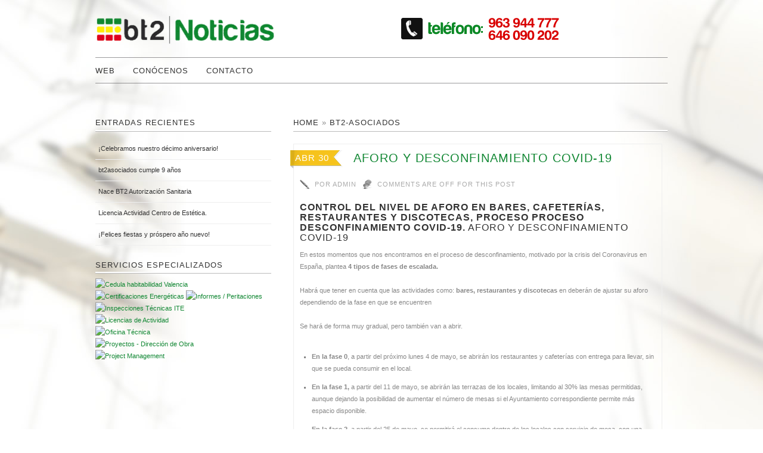

--- FILE ---
content_type: text/html; charset=UTF-8
request_url: https://noticias.bt2asociados.com/aforo-y-desconfinamiento-covid-19/
body_size: 12147
content:
<!DOCTYPE html>
<!--[if lt IE 7]> <html class="no-js lt-ie9 lt-ie8 lt-ie7" lang="es"> <![endif]-->
<!--[if IE 7]>    <html class="no-js lt-ie9 lt-ie8" lang="es"> <![endif]-->
<!--[if IE 8]>    <html class="no-js lt-ie9" lang="es"> <![endif]-->
<!--[if gt IE 8]><!--> <html class="no-js" lang="es"> <!--<![endif]-->

<head>
	
	<meta charset="UTF-8" />
	<meta http-equiv="X-UA-Compatible" content="IE=edge,chrome=1">
	<meta name="viewport" content="width=device-width">
	
	<!-- Title -->
	<title>
		Aforo y Desconfinamiento Covid-19 - bt2asociados asesores técnicos	</title> 
  
	<!-- Font -->
	<link href='http://fonts.googleapis.com/css?family=Lato' rel='stylesheet' type='text/css'>
  
	<!-- WordPress Pingback -->
	<link rel="pingback" href="https://noticias.bt2asociados.com/xmlrpc.php" /> 
	
	<!-- Place favicon.ico and apple-touch-icon.png in the root directory: mathiasbynens.be/notes/touch-icons -->
	<link rel="shortcut icon" href="https://noticias.bt2asociados.com/wp-content/themes/lugada/favicon.ico">
	
	<!-- Profile -->
	<link rel="profile" href="http://gmpg.org/xfn/11" />

	<!-- CSS Style -->
	<link rel="stylesheet" type="text/css" media="all" href="https://noticias.bt2asociados.com/wp-content/themes/lugada/style.css" />
	
	<!-- IE Conditional -->
	<!--[if gte IE 7]> <link rel="stylesheet" media="all" href="https://noticias.bt2asociados.com/wp-content/themes/lugada/css/ie.css" /> <![endif]-->
	<!--[if lt IE 9]> <script src="https://noticias.bt2asociados.com/wp-content/themes/lugada/js/modernizr-2.5.3.min.js"></script> <![endif]-->
  
	<!-- Flex Slider -->
	<link rel="stylesheet" href="https://noticias.bt2asociados.com/wp-content/themes/lugada/css/flexslider.css" type="text/css" media="screen" />
	<script src="http://ajax.googleapis.com/ajax/libs/jquery/1.7.1/jquery.min.js"></script>
	<script src="https://noticias.bt2asociados.com/wp-content/themes/lugada/js/jquery.flexslider-min.js"></script>
	<!-- Hook up the FlexSlider -->
	<script type="text/javascript"> $(window).load(function() { $('.flexslider').flexslider(); }); </script>
	
		<meta name='robots' content='index, follow, max-image-preview:large, max-snippet:-1, max-video-preview:-1' />
	<style>img:is([sizes="auto" i], [sizes^="auto," i]) { contain-intrinsic-size: 3000px 1500px }</style>
	
	<!-- This site is optimized with the Yoast SEO plugin v24.9 - https://yoast.com/wordpress/plugins/seo/ -->
	<meta name="description" content="En bt2 asociados revisamos el aforo máximo permitido del local de acuerdo con la fase de desconfinamiento COVID-19 | Aforo y desconfinamiento Covid-19" />
	<link rel="canonical" href="https://noticias.bt2asociados.com/aforo-y-desconfinamiento-covid-19/" />
	<meta property="og:locale" content="es_ES" />
	<meta property="og:type" content="article" />
	<meta property="og:title" content="Aforo y Desconfinamiento Covid-19 - bt2asociados asesores técnicos" />
	<meta property="og:description" content="En bt2 asociados revisamos el aforo máximo permitido del local de acuerdo con la fase de desconfinamiento COVID-19 | Aforo y desconfinamiento Covid-19" />
	<meta property="og:url" content="https://noticias.bt2asociados.com/aforo-y-desconfinamiento-covid-19/" />
	<meta property="article:published_time" content="2020-04-30T16:03:59+00:00" />
	<meta property="article:modified_time" content="2021-04-19T14:07:06+00:00" />
	<meta property="og:image" content="https://noticias.bt2asociados.com/wp-content/uploads/2020/04/WhatsApp-Image-2020-04-30-at-12.21.12.jpeg" />
	<meta name="author" content="admin" />
	<meta name="twitter:label1" content="Escrito por" />
	<meta name="twitter:data1" content="admin" />
	<meta name="twitter:label2" content="Tiempo de lectura" />
	<meta name="twitter:data2" content="3 minutos" />
	<script type="application/ld+json" class="yoast-schema-graph">{"@context":"https://schema.org","@graph":[{"@type":"WebPage","@id":"https://noticias.bt2asociados.com/aforo-y-desconfinamiento-covid-19/","url":"https://noticias.bt2asociados.com/aforo-y-desconfinamiento-covid-19/","name":"Aforo y Desconfinamiento Covid-19 - bt2asociados asesores técnicos","isPartOf":{"@id":"https://noticias.bt2asociados.com/#website"},"primaryImageOfPage":{"@id":"https://noticias.bt2asociados.com/aforo-y-desconfinamiento-covid-19/#primaryimage"},"image":{"@id":"https://noticias.bt2asociados.com/aforo-y-desconfinamiento-covid-19/#primaryimage"},"thumbnailUrl":"https://noticias.bt2asociados.com/wp-content/uploads/2020/04/WhatsApp-Image-2020-04-30-at-12.21.12.jpeg","datePublished":"2020-04-30T16:03:59+00:00","dateModified":"2021-04-19T14:07:06+00:00","author":{"@id":"https://noticias.bt2asociados.com/#/schema/person/4fb25b8e476f9748aa653f9714c18e37"},"description":"En bt2 asociados revisamos el aforo máximo permitido del local de acuerdo con la fase de desconfinamiento COVID-19 | Aforo y desconfinamiento Covid-19","breadcrumb":{"@id":"https://noticias.bt2asociados.com/aforo-y-desconfinamiento-covid-19/#breadcrumb"},"inLanguage":"es","potentialAction":[{"@type":"ReadAction","target":["https://noticias.bt2asociados.com/aforo-y-desconfinamiento-covid-19/"]}]},{"@type":"ImageObject","inLanguage":"es","@id":"https://noticias.bt2asociados.com/aforo-y-desconfinamiento-covid-19/#primaryimage","url":"https://noticias.bt2asociados.com/wp-content/uploads/2020/04/WhatsApp-Image-2020-04-30-at-12.21.12.jpeg","contentUrl":"https://noticias.bt2asociados.com/wp-content/uploads/2020/04/WhatsApp-Image-2020-04-30-at-12.21.12.jpeg","width":803,"height":438},{"@type":"BreadcrumbList","@id":"https://noticias.bt2asociados.com/aforo-y-desconfinamiento-covid-19/#breadcrumb","itemListElement":[{"@type":"ListItem","position":1,"name":"Portada","item":"https://noticias.bt2asociados.com/"},{"@type":"ListItem","position":2,"name":"Aforo y Desconfinamiento Covid-19"}]},{"@type":"WebSite","@id":"https://noticias.bt2asociados.com/#website","url":"https://noticias.bt2asociados.com/","name":"","description":"","potentialAction":[{"@type":"SearchAction","target":{"@type":"EntryPoint","urlTemplate":"https://noticias.bt2asociados.com/?s={search_term_string}"},"query-input":{"@type":"PropertyValueSpecification","valueRequired":true,"valueName":"search_term_string"}}],"inLanguage":"es"},{"@type":"Person","@id":"https://noticias.bt2asociados.com/#/schema/person/4fb25b8e476f9748aa653f9714c18e37","name":"admin","image":{"@type":"ImageObject","inLanguage":"es","@id":"https://noticias.bt2asociados.com/#/schema/person/image/","url":"https://secure.gravatar.com/avatar/9730d6c18dbdddea7bf5a18894fb665f0b3d1f4c73cff1b3c24ffae559d66b97?s=96&d=mm&r=g","contentUrl":"https://secure.gravatar.com/avatar/9730d6c18dbdddea7bf5a18894fb665f0b3d1f4c73cff1b3c24ffae559d66b97?s=96&d=mm&r=g","caption":"admin"},"url":"https://noticias.bt2asociados.com/author/admin/"}]}</script>
	<!-- / Yoast SEO plugin. -->


<link rel="alternate" type="application/rss+xml" title=" &raquo; Feed" href="https://noticias.bt2asociados.com/feed/" />
<link rel="alternate" type="application/rss+xml" title=" &raquo; Feed de los comentarios" href="https://noticias.bt2asociados.com/comments/feed/" />
<script type="text/javascript">
/* <![CDATA[ */
window._wpemojiSettings = {"baseUrl":"https:\/\/s.w.org\/images\/core\/emoji\/16.0.1\/72x72\/","ext":".png","svgUrl":"https:\/\/s.w.org\/images\/core\/emoji\/16.0.1\/svg\/","svgExt":".svg","source":{"concatemoji":"https:\/\/noticias.bt2asociados.com\/wp-includes\/js\/wp-emoji-release.min.js?ver=6.8.3"}};
/*! This file is auto-generated */
!function(s,n){var o,i,e;function c(e){try{var t={supportTests:e,timestamp:(new Date).valueOf()};sessionStorage.setItem(o,JSON.stringify(t))}catch(e){}}function p(e,t,n){e.clearRect(0,0,e.canvas.width,e.canvas.height),e.fillText(t,0,0);var t=new Uint32Array(e.getImageData(0,0,e.canvas.width,e.canvas.height).data),a=(e.clearRect(0,0,e.canvas.width,e.canvas.height),e.fillText(n,0,0),new Uint32Array(e.getImageData(0,0,e.canvas.width,e.canvas.height).data));return t.every(function(e,t){return e===a[t]})}function u(e,t){e.clearRect(0,0,e.canvas.width,e.canvas.height),e.fillText(t,0,0);for(var n=e.getImageData(16,16,1,1),a=0;a<n.data.length;a++)if(0!==n.data[a])return!1;return!0}function f(e,t,n,a){switch(t){case"flag":return n(e,"\ud83c\udff3\ufe0f\u200d\u26a7\ufe0f","\ud83c\udff3\ufe0f\u200b\u26a7\ufe0f")?!1:!n(e,"\ud83c\udde8\ud83c\uddf6","\ud83c\udde8\u200b\ud83c\uddf6")&&!n(e,"\ud83c\udff4\udb40\udc67\udb40\udc62\udb40\udc65\udb40\udc6e\udb40\udc67\udb40\udc7f","\ud83c\udff4\u200b\udb40\udc67\u200b\udb40\udc62\u200b\udb40\udc65\u200b\udb40\udc6e\u200b\udb40\udc67\u200b\udb40\udc7f");case"emoji":return!a(e,"\ud83e\udedf")}return!1}function g(e,t,n,a){var r="undefined"!=typeof WorkerGlobalScope&&self instanceof WorkerGlobalScope?new OffscreenCanvas(300,150):s.createElement("canvas"),o=r.getContext("2d",{willReadFrequently:!0}),i=(o.textBaseline="top",o.font="600 32px Arial",{});return e.forEach(function(e){i[e]=t(o,e,n,a)}),i}function t(e){var t=s.createElement("script");t.src=e,t.defer=!0,s.head.appendChild(t)}"undefined"!=typeof Promise&&(o="wpEmojiSettingsSupports",i=["flag","emoji"],n.supports={everything:!0,everythingExceptFlag:!0},e=new Promise(function(e){s.addEventListener("DOMContentLoaded",e,{once:!0})}),new Promise(function(t){var n=function(){try{var e=JSON.parse(sessionStorage.getItem(o));if("object"==typeof e&&"number"==typeof e.timestamp&&(new Date).valueOf()<e.timestamp+604800&&"object"==typeof e.supportTests)return e.supportTests}catch(e){}return null}();if(!n){if("undefined"!=typeof Worker&&"undefined"!=typeof OffscreenCanvas&&"undefined"!=typeof URL&&URL.createObjectURL&&"undefined"!=typeof Blob)try{var e="postMessage("+g.toString()+"("+[JSON.stringify(i),f.toString(),p.toString(),u.toString()].join(",")+"));",a=new Blob([e],{type:"text/javascript"}),r=new Worker(URL.createObjectURL(a),{name:"wpTestEmojiSupports"});return void(r.onmessage=function(e){c(n=e.data),r.terminate(),t(n)})}catch(e){}c(n=g(i,f,p,u))}t(n)}).then(function(e){for(var t in e)n.supports[t]=e[t],n.supports.everything=n.supports.everything&&n.supports[t],"flag"!==t&&(n.supports.everythingExceptFlag=n.supports.everythingExceptFlag&&n.supports[t]);n.supports.everythingExceptFlag=n.supports.everythingExceptFlag&&!n.supports.flag,n.DOMReady=!1,n.readyCallback=function(){n.DOMReady=!0}}).then(function(){return e}).then(function(){var e;n.supports.everything||(n.readyCallback(),(e=n.source||{}).concatemoji?t(e.concatemoji):e.wpemoji&&e.twemoji&&(t(e.twemoji),t(e.wpemoji)))}))}((window,document),window._wpemojiSettings);
/* ]]> */
</script>
<style id='wp-emoji-styles-inline-css' type='text/css'>

	img.wp-smiley, img.emoji {
		display: inline !important;
		border: none !important;
		box-shadow: none !important;
		height: 1em !important;
		width: 1em !important;
		margin: 0 0.07em !important;
		vertical-align: -0.1em !important;
		background: none !important;
		padding: 0 !important;
	}
</style>
<link rel='stylesheet' id='wp-block-library-css' href='https://noticias.bt2asociados.com/wp-includes/css/dist/block-library/style.min.css?ver=6.8.3' type='text/css' media='all' />
<style id='classic-theme-styles-inline-css' type='text/css'>
/*! This file is auto-generated */
.wp-block-button__link{color:#fff;background-color:#32373c;border-radius:9999px;box-shadow:none;text-decoration:none;padding:calc(.667em + 2px) calc(1.333em + 2px);font-size:1.125em}.wp-block-file__button{background:#32373c;color:#fff;text-decoration:none}
</style>
<style id='global-styles-inline-css' type='text/css'>
:root{--wp--preset--aspect-ratio--square: 1;--wp--preset--aspect-ratio--4-3: 4/3;--wp--preset--aspect-ratio--3-4: 3/4;--wp--preset--aspect-ratio--3-2: 3/2;--wp--preset--aspect-ratio--2-3: 2/3;--wp--preset--aspect-ratio--16-9: 16/9;--wp--preset--aspect-ratio--9-16: 9/16;--wp--preset--color--black: #000000;--wp--preset--color--cyan-bluish-gray: #abb8c3;--wp--preset--color--white: #ffffff;--wp--preset--color--pale-pink: #f78da7;--wp--preset--color--vivid-red: #cf2e2e;--wp--preset--color--luminous-vivid-orange: #ff6900;--wp--preset--color--luminous-vivid-amber: #fcb900;--wp--preset--color--light-green-cyan: #7bdcb5;--wp--preset--color--vivid-green-cyan: #00d084;--wp--preset--color--pale-cyan-blue: #8ed1fc;--wp--preset--color--vivid-cyan-blue: #0693e3;--wp--preset--color--vivid-purple: #9b51e0;--wp--preset--gradient--vivid-cyan-blue-to-vivid-purple: linear-gradient(135deg,rgba(6,147,227,1) 0%,rgb(155,81,224) 100%);--wp--preset--gradient--light-green-cyan-to-vivid-green-cyan: linear-gradient(135deg,rgb(122,220,180) 0%,rgb(0,208,130) 100%);--wp--preset--gradient--luminous-vivid-amber-to-luminous-vivid-orange: linear-gradient(135deg,rgba(252,185,0,1) 0%,rgba(255,105,0,1) 100%);--wp--preset--gradient--luminous-vivid-orange-to-vivid-red: linear-gradient(135deg,rgba(255,105,0,1) 0%,rgb(207,46,46) 100%);--wp--preset--gradient--very-light-gray-to-cyan-bluish-gray: linear-gradient(135deg,rgb(238,238,238) 0%,rgb(169,184,195) 100%);--wp--preset--gradient--cool-to-warm-spectrum: linear-gradient(135deg,rgb(74,234,220) 0%,rgb(151,120,209) 20%,rgb(207,42,186) 40%,rgb(238,44,130) 60%,rgb(251,105,98) 80%,rgb(254,248,76) 100%);--wp--preset--gradient--blush-light-purple: linear-gradient(135deg,rgb(255,206,236) 0%,rgb(152,150,240) 100%);--wp--preset--gradient--blush-bordeaux: linear-gradient(135deg,rgb(254,205,165) 0%,rgb(254,45,45) 50%,rgb(107,0,62) 100%);--wp--preset--gradient--luminous-dusk: linear-gradient(135deg,rgb(255,203,112) 0%,rgb(199,81,192) 50%,rgb(65,88,208) 100%);--wp--preset--gradient--pale-ocean: linear-gradient(135deg,rgb(255,245,203) 0%,rgb(182,227,212) 50%,rgb(51,167,181) 100%);--wp--preset--gradient--electric-grass: linear-gradient(135deg,rgb(202,248,128) 0%,rgb(113,206,126) 100%);--wp--preset--gradient--midnight: linear-gradient(135deg,rgb(2,3,129) 0%,rgb(40,116,252) 100%);--wp--preset--font-size--small: 13px;--wp--preset--font-size--medium: 20px;--wp--preset--font-size--large: 36px;--wp--preset--font-size--x-large: 42px;--wp--preset--spacing--20: 0.44rem;--wp--preset--spacing--30: 0.67rem;--wp--preset--spacing--40: 1rem;--wp--preset--spacing--50: 1.5rem;--wp--preset--spacing--60: 2.25rem;--wp--preset--spacing--70: 3.38rem;--wp--preset--spacing--80: 5.06rem;--wp--preset--shadow--natural: 6px 6px 9px rgba(0, 0, 0, 0.2);--wp--preset--shadow--deep: 12px 12px 50px rgba(0, 0, 0, 0.4);--wp--preset--shadow--sharp: 6px 6px 0px rgba(0, 0, 0, 0.2);--wp--preset--shadow--outlined: 6px 6px 0px -3px rgba(255, 255, 255, 1), 6px 6px rgba(0, 0, 0, 1);--wp--preset--shadow--crisp: 6px 6px 0px rgba(0, 0, 0, 1);}:where(.is-layout-flex){gap: 0.5em;}:where(.is-layout-grid){gap: 0.5em;}body .is-layout-flex{display: flex;}.is-layout-flex{flex-wrap: wrap;align-items: center;}.is-layout-flex > :is(*, div){margin: 0;}body .is-layout-grid{display: grid;}.is-layout-grid > :is(*, div){margin: 0;}:where(.wp-block-columns.is-layout-flex){gap: 2em;}:where(.wp-block-columns.is-layout-grid){gap: 2em;}:where(.wp-block-post-template.is-layout-flex){gap: 1.25em;}:where(.wp-block-post-template.is-layout-grid){gap: 1.25em;}.has-black-color{color: var(--wp--preset--color--black) !important;}.has-cyan-bluish-gray-color{color: var(--wp--preset--color--cyan-bluish-gray) !important;}.has-white-color{color: var(--wp--preset--color--white) !important;}.has-pale-pink-color{color: var(--wp--preset--color--pale-pink) !important;}.has-vivid-red-color{color: var(--wp--preset--color--vivid-red) !important;}.has-luminous-vivid-orange-color{color: var(--wp--preset--color--luminous-vivid-orange) !important;}.has-luminous-vivid-amber-color{color: var(--wp--preset--color--luminous-vivid-amber) !important;}.has-light-green-cyan-color{color: var(--wp--preset--color--light-green-cyan) !important;}.has-vivid-green-cyan-color{color: var(--wp--preset--color--vivid-green-cyan) !important;}.has-pale-cyan-blue-color{color: var(--wp--preset--color--pale-cyan-blue) !important;}.has-vivid-cyan-blue-color{color: var(--wp--preset--color--vivid-cyan-blue) !important;}.has-vivid-purple-color{color: var(--wp--preset--color--vivid-purple) !important;}.has-black-background-color{background-color: var(--wp--preset--color--black) !important;}.has-cyan-bluish-gray-background-color{background-color: var(--wp--preset--color--cyan-bluish-gray) !important;}.has-white-background-color{background-color: var(--wp--preset--color--white) !important;}.has-pale-pink-background-color{background-color: var(--wp--preset--color--pale-pink) !important;}.has-vivid-red-background-color{background-color: var(--wp--preset--color--vivid-red) !important;}.has-luminous-vivid-orange-background-color{background-color: var(--wp--preset--color--luminous-vivid-orange) !important;}.has-luminous-vivid-amber-background-color{background-color: var(--wp--preset--color--luminous-vivid-amber) !important;}.has-light-green-cyan-background-color{background-color: var(--wp--preset--color--light-green-cyan) !important;}.has-vivid-green-cyan-background-color{background-color: var(--wp--preset--color--vivid-green-cyan) !important;}.has-pale-cyan-blue-background-color{background-color: var(--wp--preset--color--pale-cyan-blue) !important;}.has-vivid-cyan-blue-background-color{background-color: var(--wp--preset--color--vivid-cyan-blue) !important;}.has-vivid-purple-background-color{background-color: var(--wp--preset--color--vivid-purple) !important;}.has-black-border-color{border-color: var(--wp--preset--color--black) !important;}.has-cyan-bluish-gray-border-color{border-color: var(--wp--preset--color--cyan-bluish-gray) !important;}.has-white-border-color{border-color: var(--wp--preset--color--white) !important;}.has-pale-pink-border-color{border-color: var(--wp--preset--color--pale-pink) !important;}.has-vivid-red-border-color{border-color: var(--wp--preset--color--vivid-red) !important;}.has-luminous-vivid-orange-border-color{border-color: var(--wp--preset--color--luminous-vivid-orange) !important;}.has-luminous-vivid-amber-border-color{border-color: var(--wp--preset--color--luminous-vivid-amber) !important;}.has-light-green-cyan-border-color{border-color: var(--wp--preset--color--light-green-cyan) !important;}.has-vivid-green-cyan-border-color{border-color: var(--wp--preset--color--vivid-green-cyan) !important;}.has-pale-cyan-blue-border-color{border-color: var(--wp--preset--color--pale-cyan-blue) !important;}.has-vivid-cyan-blue-border-color{border-color: var(--wp--preset--color--vivid-cyan-blue) !important;}.has-vivid-purple-border-color{border-color: var(--wp--preset--color--vivid-purple) !important;}.has-vivid-cyan-blue-to-vivid-purple-gradient-background{background: var(--wp--preset--gradient--vivid-cyan-blue-to-vivid-purple) !important;}.has-light-green-cyan-to-vivid-green-cyan-gradient-background{background: var(--wp--preset--gradient--light-green-cyan-to-vivid-green-cyan) !important;}.has-luminous-vivid-amber-to-luminous-vivid-orange-gradient-background{background: var(--wp--preset--gradient--luminous-vivid-amber-to-luminous-vivid-orange) !important;}.has-luminous-vivid-orange-to-vivid-red-gradient-background{background: var(--wp--preset--gradient--luminous-vivid-orange-to-vivid-red) !important;}.has-very-light-gray-to-cyan-bluish-gray-gradient-background{background: var(--wp--preset--gradient--very-light-gray-to-cyan-bluish-gray) !important;}.has-cool-to-warm-spectrum-gradient-background{background: var(--wp--preset--gradient--cool-to-warm-spectrum) !important;}.has-blush-light-purple-gradient-background{background: var(--wp--preset--gradient--blush-light-purple) !important;}.has-blush-bordeaux-gradient-background{background: var(--wp--preset--gradient--blush-bordeaux) !important;}.has-luminous-dusk-gradient-background{background: var(--wp--preset--gradient--luminous-dusk) !important;}.has-pale-ocean-gradient-background{background: var(--wp--preset--gradient--pale-ocean) !important;}.has-electric-grass-gradient-background{background: var(--wp--preset--gradient--electric-grass) !important;}.has-midnight-gradient-background{background: var(--wp--preset--gradient--midnight) !important;}.has-small-font-size{font-size: var(--wp--preset--font-size--small) !important;}.has-medium-font-size{font-size: var(--wp--preset--font-size--medium) !important;}.has-large-font-size{font-size: var(--wp--preset--font-size--large) !important;}.has-x-large-font-size{font-size: var(--wp--preset--font-size--x-large) !important;}
:where(.wp-block-post-template.is-layout-flex){gap: 1.25em;}:where(.wp-block-post-template.is-layout-grid){gap: 1.25em;}
:where(.wp-block-columns.is-layout-flex){gap: 2em;}:where(.wp-block-columns.is-layout-grid){gap: 2em;}
:root :where(.wp-block-pullquote){font-size: 1.5em;line-height: 1.6;}
</style>
<link rel="https://api.w.org/" href="https://noticias.bt2asociados.com/wp-json/" /><link rel="alternate" title="JSON" type="application/json" href="https://noticias.bt2asociados.com/wp-json/wp/v2/posts/2616" /><link rel="EditURI" type="application/rsd+xml" title="RSD" href="https://noticias.bt2asociados.com/xmlrpc.php?rsd" />
<meta name="generator" content="WordPress 6.8.3" />
<link rel='shortlink' href='https://noticias.bt2asociados.com/?p=2616' />
<link rel="alternate" title="oEmbed (JSON)" type="application/json+oembed" href="https://noticias.bt2asociados.com/wp-json/oembed/1.0/embed?url=https%3A%2F%2Fnoticias.bt2asociados.com%2Faforo-y-desconfinamiento-covid-19%2F" />
<link rel="alternate" title="oEmbed (XML)" type="text/xml+oembed" href="https://noticias.bt2asociados.com/wp-json/oembed/1.0/embed?url=https%3A%2F%2Fnoticias.bt2asociados.com%2Faforo-y-desconfinamiento-covid-19%2F&#038;format=xml" />
<!-- start Simple Custom CSS and JS -->
<style type="text/css">
/* Añade aquí tu código CSS.

Por ejemplo:
.ejemplo {
    color: red;
}

Para mejorar tu conocimiento sobre CSS knowledge echa un vistazo a http://www.w3schools.com/css/css_syntax.asp

Fin del comentario */ 
.row { 
	width: 100%; 
	max-width: 960px; 
	min-width: 320px; 
	margin: 0 auto; 
	overflow: hidden;
}
.rowheader { 
	width: 100%; 
	margin: 0 auto; 
	max-width: 960px; 
	min-width: 320px; 
	min-height: 50px;
}

figure img {
    width: 100%;
    height: auto;
}</style>
<!-- end Simple Custom CSS and JS -->
<style type="text/css">
	
				
		#site-title,
		#site-description {
			position: absolute !important;
			clip: rect(1px 1px 1px 1px); /* IE6, IE7 */
			clip: rect(1px, 1px, 1px, 1px);
		}
				
    </style><script type="text/javascript">
            var _gaq = _gaq || [];
            _gaq.push(['_setAccount', 'UA-8693906-6']);
            _gaq.push(['_trackPageview']);
            
            (function() {
            var ga = document.createElement('script'); ga.type = 'text/javascript'; ga.async = true;
            ga.src = ('https:' == document.location.protocol ? 'https://ssl' : 'http://www') + '.google-analytics.com/ga.js';
            var s = document.getElementsByTagName('script')[0]; s.parentNode.insertBefore(ga, s);
            })();
        </script>		
</head>

<body class="wp-singular post-template-default single single-post postid-2616 single-format-standard wp-theme-lugada lugada" itemscope itemtype="http://schema.org/WebPage">

  <!--[if lt IE 7]><p class=chromeframe>Your browser is <em>ancient!</em> <a href="http://browsehappy.com/">Upgrade to a different browser</a> or <a href="http://www.google.com/chromeframe/?redirect=true">install Google Chrome Frame</a> to experience this site.</p><![endif]-->

	<!-- Logos & Searchbox -->
	<div class="container headerarea" style="margin-top: 15px;">
		<div class="row ">
			<div class="column-half ">
				<header>
					<hgroup id="logo">
						<a href="https://noticias.bt2asociados.com/" title="" rel="home">
							<img alt="Consultoria Técnica bt2 asociados" src="https://noticias.bt2asociados.com/wp-content/uploads/2014/07/logo_bt2_noticias.png" width="300" height="70" alt="" />
						</a>
						<p id="site-title">
							<a href="https://noticias.bt2asociados.com/" title="" rel="home">
														</a>
						</p>
						<p id="site-description"></p>
					</hgroup>
				</header>
			</div>
			<div class="column-half nomargin">
			
			</div>
<img alt="telefono bt2 asociados" src="http://noticias.bt2asociados.com/imagenes/telefono_bt2.png"  style="margin-top: 10px;">
		</div>
	</div>
	
	<!-- Top Menu -->
	<div class="container topmenuarea">
		<div class="rowheader">
			<div class="column-full">
				<header>
					<nav id="topmenu" role="navigation" style="margin-top: -37px;">
						<div class="menu-principal-container"><ul id="menu-principal" class="menu"><li id="menu-item-16" class="menu-item menu-item-type-custom menu-item-object-custom menu-item-16"><a href="http://www.bt2asociados.com" title="Arquitectos Técnicos en Valencia">Web</a></li>
<li id="menu-item-17" class="menu-item menu-item-type-custom menu-item-object-custom menu-item-17"><a href="http://www.bt2asociados.com/arquitecto-tecnico-valencia" title="bt2 asociados">Conócenos</a></li>
<li id="menu-item-18" class="menu-item menu-item-type-custom menu-item-object-custom menu-item-18"><a href="http://www.bt2asociados.com/contactar" title="licencia de actividad valencia">Contacto</a></li>
</ul></div>					</nav>
				</header>
			</div>
		</div>
	</div>

			<!-- Content -->	<div class="container contentarea">			<div class="row">			<div class="column-content">								<div id="breadcrumbs" itemprop="breadcrumb"><a href="https://noticias.bt2asociados.com">Home</a>  &raquo;  <a href="https://noticias.bt2asociados.com/category/bt2-asociados/">bt2-asociados</a>  </div>							<div id="content" role="main">																<!-- call content.php -->						<div class="content-box">

	<article id="post-2616" class="post-2616 post type-post status-publish format-standard hentry category-bt2-asociados" itemscope itemtype="http://schema.org/Article">
			
			<header class="entry-header">
				
				<div class="entry-meta clearfix" >
					<!-- Date -->
					<a rel="bookmark" title="5:03 pm" href="https://noticias.bt2asociados.com/aforo-y-desconfinamiento-covid-19/">
						<time class="entry-date updated" pubdate="" itemprop="dateCreated" datetime="2020-04-30T17:03:59+01:00">Abr 30</time>
					</a>
					
					<!-- Sticky post -->
									
					<!-- Post title -->
					<h1 class="entry-title">
						<a href="https://noticias.bt2asociados.com/aforo-y-desconfinamiento-covid-19/" title="Aforo y Desconfinamiento Covid-19" itemprop="name">Aforo y Desconfinamiento Covid-19</a>
					</h1>
					
					<!-- Author -->
					<div class="entry-author">
						<span class="sep"> por </span>
						<span class="author vcard">
							<a class="url fn" href="https://noticias.bt2asociados.com/author/admin/" title="View all posts by admin" rel="author">
								<span itemprop="author">admin</span>
							</a>
						</span>
					</div>
					
					<!-- Comments -->
					<div class="entry-comments clearfix">
						<span class="comments-link">Comments are off for this post</span>					</div>
					
				</div> <!-- .entry-meta -->
				
			</header> <!-- .header -->
				
			<!-- Content -->
			<div class="entry-content clearfix" itemprop="description">
				
<h2 class="wp-block-heading"><strong>CONTROL DEL NIVEL DE AFORO EN BARES, CAFETERÍAS, RESTAURANTES Y DISCOTECAS, PROCESO PROCESO DESCONFINAMIENTO COVID-19.</strong> Aforo y desconfinamiento Covid-19</h2>



<p>En estos momentos que nos encontramos en el proceso de desconfinamiento, motivado por la crisis del Coronavirus en España, plantea <strong>4 tipos de fases de escalada.</strong></p>



<p>Habrá que tener en cuenta que las actividades como: <strong>bares, restaurantes y discotecas </strong>en deberán de ajustar su aforo dependiendo de la fase en que se encuentren</p>



<p>Se hará de forma muy gradual, pero
también van a abrir. </p>



<ul class="wp-block-list"><li><strong>En
la&nbsp;fase 0</strong>, a partir del próximo lunes 4 de
mayo, se abrirán los restaurantes y cafeterías con entrega para llevar, sin
que se pueda consumir en el local.</li></ul>



<ul class="wp-block-list"><li><strong>En
la&nbsp;fase 1,</strong> a partir del 11 de mayo, se
abrirán las terrazas de los locales, limitando al 30% las mesas permitidas,
aunque dejando la posibilidad de aumentar el número de mesas si el Ayuntamiento
correspondiente permite más espacio disponible.</li></ul>



<ul class="wp-block-list"><li><strong>En
la&nbsp;fase 2,</strong> a partir del 25 de mayo, se
permitirá el consumo dentro de los locales con servicio de mesa, con una
limitación de un tercio del aforo y siempre sentados. No se podrá estar,
por tanto, en las barras de los bares, y quedan excluidos los bares nocturnos y
las discotecas.</li></ul>



<ul class="wp-block-list"><li><strong>En
la&nbsp;fase 3,</strong> a partir del 8 de junio, se
aumenta el aforo al 50% y se permitirá ya gente de pie, es decir, en las
barras.</li></ul>



<p>También abrirán las discotecas y los bares nocturnos,
con un aforo máximo de un tercio.</p>



<figure class="wp-block-image size-large"><img fetchpriority="high" decoding="async" width="803" height="438" src="https://noticias.bt2asociados.com/wp-content/uploads/2020/04/WhatsApp-Image-2020-04-30-at-12.21.12.jpeg" alt="Aforo y Desconfinamiento Covid-19" class="wp-image-2618" srcset="https://noticias.bt2asociados.com/wp-content/uploads/2020/04/WhatsApp-Image-2020-04-30-at-12.21.12.jpeg 803w, https://noticias.bt2asociados.com/wp-content/uploads/2020/04/WhatsApp-Image-2020-04-30-at-12.21.12-300x164.jpeg 300w, https://noticias.bt2asociados.com/wp-content/uploads/2020/04/WhatsApp-Image-2020-04-30-at-12.21.12-768x419.jpeg 768w" sizes="(max-width: 803px) 100vw, 803px" /></figure>



<p>En <strong>bt2 asociados</strong>te indicamos y revisamos el <strong>aforo máximo
permitido &nbsp;del local&nbsp; de acuerdo con la fase de desconfinamiento
COVID-19 en que se encuentre tu local</strong>, tenemos una amplia experiencia en
bares, restaurantes, discotecas, edificio de oficinas, locales y centros
comerciales, edificios residenciales, edificios educativos, salas polivalentes,
sala de cultos… Además, realizamos los planes de emergencia, evacuación y
señalización.</p>



<p><strong>¡DISPONEMOS DE UN EQUIPO TÉCNICO PREPARADO Y
CUALIFICADO PROFESIONALMENTE, CON EXPERIENCIA EN LA REALIZACIÓN DE</strong><strong> LA REVISIÓN DEL AFORO DEL LOCAL DE ACUERDO EN LA FASE
DE DESCONFINAMIENTO MOTIVADO POR EL COVID-19 DEL AFORO MÁXIMO PERMITIDO EN UN
ESTABLECIMIENTO PÚBLICO (BAR, CAFETERÍA, RESTAURANTE, ETC)</strong><strong>&nbsp;DESU&nbsp;Local&nbsp;DE UNA&nbsp;</strong><strong>FORMA FÁCIL Y SEGURA!</strong></p>



<p><strong>¡TODAS NUESTRAS TARIFAS ESTÁN AJUSTADAS PARA OFRECER
EL MEJOR SERVICIO A UN PRECIO COMPETITIVO, CONSÚLTENOS SIN COMPROMISO, EN
VALENCIA Y PROVINCIA!</strong></p>



<h3 class="has-vivid-red-color has-text-color has-text-align-center wp-block-heading"><strong>NUESTRO COMPROMISO MARCA LA DIFERENCIA</strong></h3>



<p> En el post anterior habíamos hablado del <a href="https://noticias.bt2asociados.com/como-puedo-conocer-el-aforo-maximo-de-un-local/">aforo de un local</a> en condiciones normales. Pero ante la emergencia sanitaria que vivimos existe una normativa especial sobre Aforo y Desconfinamiento Covid-19. </p>



<p class="has-text-align-center"><strong>TELÉFONO / WHATSAPP: 646 090 202</strong></p>



<p class="has-text-align-center"><strong><br>
WEB:&nbsp;</strong><a href="http://www.bt2asociados.com/"><strong>WWW.BT2ASOCIADOS.COM</strong></a></p>



<p class="has-text-align-center"><strong>E-MAIL:&nbsp;</strong><a href="mailto:info@bt2asociados.com"><strong>INFO@BT2ASOCIADOS.COM</strong></a></p>



<p>Nuestra oficina se encuentra
en&nbsp;Valencia&nbsp;capital, ofrecemos un servicio de&nbsp;<strong>asesoramiento técnico</strong>&nbsp;y realizamos&nbsp;el ajuste
del <strong>aforo máximo permitido</strong> según la fase en que se encuentre su negocio
en el proceso de desconfinamiento Covid-19,de
forma&nbsp;<strong>fácil</strong>&nbsp;y<strong>&nbsp;rápida</strong>, así
como la tramitación de &nbsp;la actividad<strong>, en Valencia,&nbsp;</strong>así
como&nbsp;en todos los municipios de provincia.</p>



<figure class="wp-block-image size-large"><img decoding="async" width="1024" height="738" src="https://noticias.bt2asociados.com/wp-content/uploads/2020/04/WhatsApp-Image-2020-04-30-at-11.48.53-1024x738.jpeg" alt="bt2asociados | Aforo y Desconfinamiento Covid-19" class="wp-image-2619" srcset="https://noticias.bt2asociados.com/wp-content/uploads/2020/04/WhatsApp-Image-2020-04-30-at-11.48.53-1024x738.jpeg 1024w, https://noticias.bt2asociados.com/wp-content/uploads/2020/04/WhatsApp-Image-2020-04-30-at-11.48.53-300x216.jpeg 300w, https://noticias.bt2asociados.com/wp-content/uploads/2020/04/WhatsApp-Image-2020-04-30-at-11.48.53-768x553.jpeg 768w, https://noticias.bt2asociados.com/wp-content/uploads/2020/04/WhatsApp-Image-2020-04-30-at-11.48.53-1536x1107.jpeg 1536w, https://noticias.bt2asociados.com/wp-content/uploads/2020/04/WhatsApp-Image-2020-04-30-at-11.48.53-900x649.jpeg 900w, https://noticias.bt2asociados.com/wp-content/uploads/2020/04/WhatsApp-Image-2020-04-30-at-11.48.53.jpeg 1600w" sizes="(max-width: 1024px) 100vw, 1024px" /></figure>
				<div class="clearfix"></div>
					
			</div>
			
			<footer class="entry-meta">
				<!-- Category -->
				<span class="cat-links">
					<span>Publicado en</span>
					<a href="https://noticias.bt2asociados.com/category/bt2-asociados/" rel="category tag">bt2-asociados</a>				</span>
				
				<!-- If single & have tag -->
				<!-- Tag -->
												<div class="socialshareboxsingle clearfix">
					Comparte este post, comparte el conocimiento  
<ul>
	<!-- Twitter share -->
	<li><a href="https://twitter.com/share" class="twitter-share-button" data-count="horizontal" data-url="https://noticias.bt2asociados.com/aforo-y-desconfinamiento-covid-19/" data-text="Aforo y Desconfinamiento Covid-19" data-via="">Tweet</a></li>
	<!-- G+ Share -->
	<li><div class="g-plusone" data-size="medium" data-annotation="bubble" data-href="https://noticias.bt2asociados.com/aforo-y-desconfinamiento-covid-19/"></div></li>
	<!-- Facebook share -->
	<li><div class="fb-like" data-href="https://noticias.bt2asociados.com/aforo-y-desconfinamiento-covid-19/" data-send="false" data-layout="button_count" data-width="50" data-show-faces="false" data-font="lucida grande"></div></li>
</ul>
				</div>
							</footer> <!-- .footer -->
			
			<div id="singlenav">
					<span class="previousnav"> <a href="https://noticias.bt2asociados.com/modificacion-sustancial-de-actividad-licencias-de-apertura/" rel="prev"><strong>&larr; Prev post</strong></a> </span>
					<span class="nextnav"><a href="https://noticias.bt2asociados.com/cambio-de-titularidad-licencia-de-actividad/" rel="next"><strong>Next post &rarr;</strong></a></span>
			</div><!-- #singlenav -->
				
		</article> <!-- article  -->
		
</div>
<hr class="post-shadow"/>

<!-- If its single, a user has filled out their description and this is a multi-author blog, show a bio on their entries -->
							<div id="comments">
	
			<p class="no-comments">Comments are closed</p>			
  
</div><!-- #comments -->
																	</div> <!-- #content -->			</div> <!-- .column-content -->						<div class="column-sidebar nomargin">						
		<!-- If theme widget empty, show widget below -->
		
		<aside id="recent-posts-2" class="widget clearfix widget_recent_entries">
		<h3 class="widget-title">Entradas recientes</h3>
		<ul>
											<li>
					<a href="https://noticias.bt2asociados.com/celebramos-nuestro-decimo-aniversario/">¡Celebramos nuestro décimo aniversario!</a>
									</li>
											<li>
					<a href="https://noticias.bt2asociados.com/asesoria-tecnica-valencia-aniversario/">bt2asociados cumple 9 años</a>
									</li>
											<li>
					<a href="https://noticias.bt2asociados.com/autorizacion-sanitaria-valencia/">Nace BT2 Autorización Sanitaria</a>
									</li>
											<li>
					<a href="https://noticias.bt2asociados.com/licencia-actividad-centro-de-estetica/">Licencia Actividad Centro de Estética.</a>
									</li>
											<li>
					<a href="https://noticias.bt2asociados.com/felices-fiestas-y-prospero-ano-nuevo/">¡Felices fiestas y próspero año nuevo!</a>
									</li>
					</ul>

		</aside><aside id="text-2" class="widget clearfix widget_text"><h3 class="widget-title">Servicios Especializados</h3>			<div class="textwidget"><a href="http://www.bt2asociados.com/licencia-de-segunda-ocupacion-valencia" title="Cedula habitabilidad Valencia" target="_blank";><img alt="Cedula habitabilidad Valencia"  src="http://cedula-habitabilidad-valencia.com/imagenes/banner-cedula.png"></a>
<a href="" title="Proyectos de arquitectura" target="_blank";><img alt="Certificaciones Energéticas"  src="http://arquitecto-tecnico-valencia.com/imagenes/banner-certificaciones.png"></a>
<a href="" title="Gestión integral de proyectos" target="_blank";><img alt="Informes / Peritaciones" src="http://arquitecto-tecnico-valencia.com/imagenes/banner-peritaciones.png"></a><br/>
<a href="" title="Estudio de arquitectura en Valencia" target="_blank";><img alt="Inspecciones Técnicas ITE" src="http://arquitecto-tecnico-valencia.com/imagenes/banner-ite.png"></a><br/>
<a href="" title="Estudio económico de arquitectura" target="_blank";><img alt="Licencias de Actividad" src="http://arquitecto-tecnico-valencia.com/imagenes/banner-licencias.png"></a><br/>
<a href="" title="Arquitectos e ingenieros en Valencia" target="_blank";><img alt="Oficina Técnica" src="http://arquitecto-tecnico-valencia.com/imagenes/banner-oficinas.png"></a><br/>
<a href="" title="Proyectos de ingenieria" target="_blank";><img alt="Proyectos - Dirección de Obra" src="http://arquitecto-tecnico-valencia.com/imagenes/banner-proyectos.png"></a><br/>
<a href="" title="Ingeniería de la edificación" target="_blank";><img alt="Project Management" src="http://arquitecto-tecnico-valencia.com/imagenes/banner-manager.png"></a><br/>

</div>
		</aside>			</div>					</div> <!-- .row -->	</div>			
	<!-- Footer -->
	<div class="container footerarea">
		<div class="row">
			<div class="column-half">
				<!-- Footer widget left -->
				<!--					<aside class="widget">
						<h3 class="widget-title">Random posts</h3>
						<ul><li><a class="tooltip" href="https://noticias.bt2asociados.com/informe-urbanistico-municipal/" title="INFORME URBANÍSTICO MUNICIPAL">INFORME URBANÍSTICO MUNICIPAL</a></li><li><a class="tooltip" href="https://noticias.bt2asociados.com/coordinador-de-seguridad-y-salud-en-obras/" title="Coordinador de seguridad y salud en obras">Coordinador de seguridad y salud en obras</a></li><li><a class="tooltip" href="https://noticias.bt2asociados.com/tasaciones-inmobiliarias-valencia/" title="tasaciones inmobiliarias valencia">tasaciones inmobiliarias valencia</a></li><li><a class="tooltip" href="https://noticias.bt2asociados.com/fallas-2016-te-invitamos-un-aperitivo/" title="fallas 2016 te invitamos a un aperitivo">fallas 2016 te invitamos a un aperitivo</a></li><li><a class="tooltip" href="https://noticias.bt2asociados.com/rehabilitacion-de-edificios-valencia/" title="Rehabilitacion de edificios Valencia">Rehabilitacion de edificios Valencia</a></li></ul>
					</aside>	
				-->
			</div>
			
			<div class="column-half nomargin">
				<!-- Footer widget right -->
				<!--					<aside class="widget">
						<aside class="widget clearfix"><h3 class="widget-title">About</h3>			<div class="textwidget"><p>Welcome to the Lugada theme. You're seeing this text because you haven't configured your widgets. Browse to the Widgets section in your admin panel. <br />To enable slider, twitter button, facebook like, google +1 button open Lugada Options in Appearance.</p>
</div>
		</aside>					</aside>
				-->
			</div>
		</div>
		
		 		<div class="row copyrightarea">
			<div class="column-full">
				<a href="http://www.aeuroweb.com" title="aeuroweb paginas web">Aeuroweb S.L. - Diseño Web Profesional |</a>
<a href="http://www.creamostuvideo.com" title="creamostuvideo de empresa">creamos tu video Profesional |</a>
<a href="http://www.serprimeroengoogle.com" title="expertos en posicionamiento web">posicionamiento web valencia</a>			
</div>
		</div>
	</div>
	
	<!-- Responsive menu -->
	<script>
	 // DOM ready
	 $(function() {
	   
      // Create the dropdown base
      $("<select />").appendTo("nav");
      
      // Create default option "Go to..."
      $("<option />", {
         "selected": "selected",
         "value"   : "",
         "text"    : "Menu (Dropdown)"
      }).appendTo("nav select");
      
      // Populate dropdown with menu items
      $("nav a").each(function() {
       var el = $(this);
       $("<option />", {
           "value"   : el.attr("href"),
           "text"    : el.text()
       }).appendTo("nav select");
      });
      
	   // To make dropdown actually work
	   // To make more unobtrusive: http://css-tricks.com/4064-unobtrusive-page-changer/
      $("nav select").change(function() {
        window.location = $(this).find("option:selected").val();
      });
	 
	 });
</script>

	
	
	<!-- Facebook script -->
	<div id="fb-root"></div>
	<script>(function(d, s, id) {
	  var js, fjs = d.getElementsByTagName(s)[0];
	  if (d.getElementById(id)) return;
	  js = d.createElement(s); js.id = id;
	  js.src = "//connect.facebook.net/en_US/all.js#xfbml=1&appId=102866683155349";
	  fjs.parentNode.insertBefore(js, fjs);
	}(document, 'script', 'facebook-jssdk'));</script>

	<!-- Twitter script -->
	<script>!function(d,s,id){var js,fjs=d.getElementsByTagName(s)[0];if(!d.getElementById(id)){js=d.createElement(s);js.id=id;js.src="//platform.twitter.com/widgets.js";fjs.parentNode.insertBefore(js,fjs);}}(document,"script","twitter-wjs");</script>

	<!-- G+ Script -->
	<script type="text/javascript">
		window.___gcfg = {
			lang: 'en-US'
		};

		(function() {
			var po = document.createElement('script'); po.type = 'text/javascript'; po.async = true;
			po.src = 'https://apis.google.com/js/plusone.js';
			var s = document.getElementsByTagName('script')[0]; s.parentNode.insertBefore(po, s);
		})();
	</script>

	
	<script type="speculationrules">
{"prefetch":[{"source":"document","where":{"and":[{"href_matches":"\/*"},{"not":{"href_matches":["\/wp-*.php","\/wp-admin\/*","\/wp-content\/uploads\/*","\/wp-content\/*","\/wp-content\/plugins\/*","\/wp-content\/themes\/lugada\/*","\/*\\?(.+)"]}},{"not":{"selector_matches":"a[rel~=\"nofollow\"]"}},{"not":{"selector_matches":".no-prefetch, .no-prefetch a"}}]},"eagerness":"conservative"}]}
</script>
<script type="text/javascript" src="https://noticias.bt2asociados.com/wp-includes/js/comment-reply.min.js?ver=6.8.3" id="comment-reply-js" async="async" data-wp-strategy="async"></script>
	
</body>
</html>

--- FILE ---
content_type: text/html; charset=utf-8
request_url: https://accounts.google.com/o/oauth2/postmessageRelay?parent=https%3A%2F%2Fnoticias.bt2asociados.com&jsh=m%3B%2F_%2Fscs%2Fabc-static%2F_%2Fjs%2Fk%3Dgapi.lb.en.OE6tiwO4KJo.O%2Fd%3D1%2Frs%3DAHpOoo_Itz6IAL6GO-n8kgAepm47TBsg1Q%2Fm%3D__features__
body_size: 162
content:
<!DOCTYPE html><html><head><title></title><meta http-equiv="content-type" content="text/html; charset=utf-8"><meta http-equiv="X-UA-Compatible" content="IE=edge"><meta name="viewport" content="width=device-width, initial-scale=1, minimum-scale=1, maximum-scale=1, user-scalable=0"><script src='https://ssl.gstatic.com/accounts/o/2580342461-postmessagerelay.js' nonce="6HeHCcX8WHFZza3WQ-AhQA"></script></head><body><script type="text/javascript" src="https://apis.google.com/js/rpc:shindig_random.js?onload=init" nonce="6HeHCcX8WHFZza3WQ-AhQA"></script></body></html>